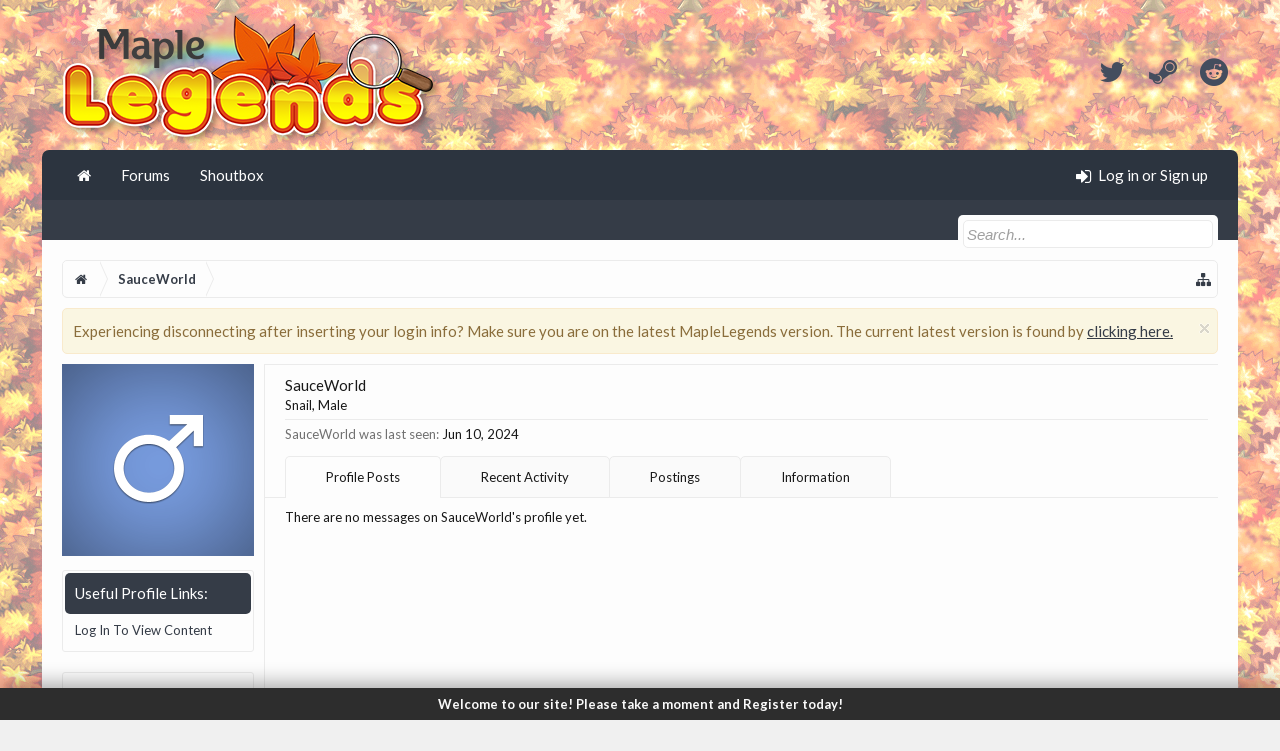

--- FILE ---
content_type: text/css; charset=utf-8
request_url: https://forum.maplelegends.com/css.php?css=CrazYimProfileLinks.contents,facebook,login_bar,member_view,message_simple,notices,panel_scroller,sidebar_share_page,xb,xb_scroll_buttons,xb_social_links,xb_welcome_bar&style=26&dir=LTR&d=1766812538
body_size: 8313
content:
@charset "UTF-8";

/* --- CrazYimProfileLinks.contents.css --- */

.Profile-Links a:link, .Profile-Links a:visited, .Profile-Links a:active {
width: 100%;
display: block;
text-decoration: none;
}

.Profile-Links a:hover {
border-radius: 5px 5px 5px 5px;
-webkit-border-radius: 5px 5px 5px 5px;
-moz-border-radius: 5px 5px 5px 5px;
-khtml-border-radius: 5px 5px 5px 5px;
background: rgb(239, 239, 239);
text-decoration: none;
}

/* --- facebook.css --- */

a.fbLogin,
#loginBar a.fbLogin
{
	display: inline-block;
	width: 180px;
	height: 33px;
	box-sizing: border-box;
	cursor: pointer;
	
	background-color: #3B5998;
	border-radius: 3px;
	padding: 0px 0px 0px 1px;
	outline: none;
	
	text-decoration: none;
	color: white;
	font-weight: normal;
	font-size: 12px;
	line-height: 32px;
	box-shadow: 0 -3px 0 rgba(0, 0, 0, 0.06) inset;
}

a.fbLogin:hover,
#loginBar a.fbLogin:hover
{
	text-decoration: none;
}

	a.fbLogin span
	{
		display: block;
		padding: 2px 4px 3px;
		margin: 1px 1px 0px 0px;
		text-shadow: none;
		white-space: nowrap;
		overflow: hidden;
		line-height: 31px;
		text-align: center;
	}

a.fbLogin span:before
{
	display: inline-block;
	font-family: FontAwesome;
	content: "\f09a";
	float: left;
	padding-left: 15px;
	font-size: 17px;
	line-height: 32px;
}

a.fbLogin:hover, a.fbLogin:active
{
	box-shadow: none;
}

/* --- login_bar.css --- */

/** Login bar basics **/

#loginBar
{
	color: rgb(222, 222, 222);
background-color: rgb(45, 45, 45);
border-bottom: 0px solid rgb(88, 88, 88);
position: relative;
z-index: 1000;

}

	#loginBar .ctrlWrapper
	{
		margin: 0 10px;
	}

	#loginBar .pageContent
	{
		padding-top: 0px;
		position: relative;
		_height: 0px;
	}

	#loginBar a
	{
		color: rgb(112, 112, 112);

	}

	#loginBar form
	{
		padding: 5px 0;
margin: 0 auto;
display: none;
line-height: 20px;
position: relative;

	}
	
		#loginBar .xenForm .ctrlUnit,		
		#loginBar .xenForm .ctrlUnit > dt label
		{
			margin: 0;
			border: none;
		}
	
		#loginBar .xenForm .ctrlUnit > dd
		{
			position: relative;
		}
	
	#loginBar .lostPassword,
	#loginBar .lostPasswordLogin
	{
		font-size: 11px;
	}
	
	#loginBar .rememberPassword
	{
		font-size: 11px;
	}

	#loginBar .textCtrl
	{
		color: rgb(250, 250, 250);
background-color: rgb(50, 50, 50);
border-color: rgb(88, 88, 88);

	}
	
	#loginBar .textCtrl[type=text]
	{
		font-weight: bold;
font-size: 18px;

	}

	#loginBar .textCtrl:-webkit-autofill /* http://code.google.com/p/chromium/issues/detail?id=1334#c35 */
	{
		background: rgb(50, 50, 50) !important;
		color: rgb(250, 250, 250);
	}

	#loginBar .textCtrl:focus
	{
		background: black none;

	}
	
	#loginBar input.textCtrl.disabled
	{
		color: rgb(222, 222, 222);
background-color: rgb(45, 45, 45);
border-style: dashed;

	}
	
	#loginBar .button
	{
		min-width: 85px;
		*width: 85px;
	}
	
		#loginBar .button.primary
		{
			font-weight: bold;
		}
		
/** changes when eAuth is present **/

#loginBar form.eAuth
{
	-x-max-width: 700px; /* normal width + 170px */
}

	#loginBar form.eAuth .ctrlWrapper
	{
		border-right: 1px dotted rgb(70, 70, 70);
		margin-right: 200px;
		box-sizing: border-box;
	}

	#loginBar form.eAuth #eAuthUnit
	{
		position: absolute;
		top: 0px;
		right: 10px;
	}

		#eAuthUnit li
		{
			margin-top: 10px;
			line-height: 0;
		}
	
/** handle **/

#loginBar #loginBarHandle
{
	font-size: 13px;
color: rgb(250, 250, 250);
background-color: rgb(45, 45, 45);
padding: 0 10px;
margin-right: 20px;
border-bottom-right-radius: 7px;
border-bottom-left-radius: 7px;
position: absolute;
right: 0px;
bottom: -20px;
text-align: center;
z-index: 1;
line-height: 20px;
box-shadow: 0px 2px 5px rgb(45, 45, 45);

}


@media (max-width:800px)
{
	.Responsive #loginBar form.eAuth .ctrlWrapper
	{
		border-right: none;
		margin-right: 10px;
	}

	.Responsive #loginBar form.eAuth #eAuthUnit
	{
		position: static;
		width: 180px;
		margin: 0 auto 10px;
	}
}


/* --- member_view.css --- */

.profilePage
{
	
}

/* clearfix */ .profilePage { zoom: 1; } .profilePage:after { content: '.'; display: block; height: 0; clear: both; visibility: hidden; }

.profilePage .mast
{
	float: left;
	width: 192px;
	padding-right: 10px;
	border-right: 1px solid rgb(235,235,235);
}

.profilePage .mainProfileColumn
{
	margin-left: 202px;
	border-left: 1px solid rgb(235,235,235);
	zoom: 1;
}

/** ************************ **/

.profilePage .mast .section
{
}
	
	.profilePage .mast .sectionFooter
	{
		border-left: 1px solid rgb(235,235,235);
		border-right: 1px solid rgb(235,235,235);
		text-align: right;
	}

/** ************************ **/

.profilePage .mast .followBlocks .section
{
	margin-bottom: 20px;
}

.profilePage .mast .followBlocks .primaryContent.avatarHeap
{
	border: 1px solid rgb(235,235,235);
	border-top: none;
}

/** ************************ **/

.profilePage .mast .section.infoBlock
{
	padding: 2px;
margin-bottom: 20px;
border: 1px solid rgb(235,235,235);
border-radius: 3px;

}

	.profilePage .mast .section.infoBlock .primaryContent,
	.profilePage .mast .section.infoBlock .secondaryContent
	{
		overflow: hidden;
	}

	.profilePage .mast .section.infoBlock .primaryContent:last-child,
	.profilePage .mast .section.infoBlock .secondaryContent:last-child
	{
		border: none;
	}

	.profilePage .infoBlock dt
	{
		font-size: 13px;

	}

	.profilePage .infoBlock dd
	{
		font-size: 13px;

	}

	.profilePage .infoBlock .dob,
	.profilePage .infoBlock .age
	{
		white-space: nowrap;
	}
	
	.profilePage .mast .shareControl
	{
		margin-top: 10px;
	}
	
	.profilePage .mast .sharePage iframe
	{
		width: 160px;
		height: 20px;
	}

/* ***************************** */
/** [ Items...........(count) ] **/

.textWithCount
{
	overflow: hidden; zoom: 1;
}

	.textWithCount .text
	{
		float: left;
	}

	.textWithCount .count
	{
		float: right;
	}
	
		.textWithCount.subHeading .text
		{		
			color: rgb(255,255,255);
		}
		
		.textWithCount.subHeading .count
		{
			margin: -3px 0;
			padding: 2px 6px;
			border-radius: 5px;
			border: 1px solid rgb(235,235,235);
			background-color: rgb(253,253,253);
			color: rgb(25, 25, 25);
		}

/** ************************ **/

.profilePage .primaryUserBlock
{
	border-top: 1px solid rgb(235,235,235);
}

.profilePage .primaryUserBlock .mainText
{
	padding-bottom: 54px;
}

	.profilePage .primaryUserBlock .followBlock
	{
		float: right;
		text-align: right;
	}
	
		.profilePage .primaryUserBlock .followBlock li
		{
			float: right;
			margin-left: 10px;
		}
	
		.profilePage .primaryUserBlock .followBlock .muted
		{
			clear: both;
		}

	.profilePage .primaryUserBlock h1
	{
		font-size: 15px;

	}

	.profilePage .primaryUserBlock .userBlurb
	{
		margin-bottom: 5px;
	}
	
	.profilePage .primaryUserBlock .userBanners .userBanner
	{
		display: inline-block;
		margin-bottom: 5px;
	}
	
	.profilePage .primaryUserBlock .userStatus
	{
		font-size: 15px;
font-family: 'Verdana',Arial,sans-serif;
line-height: 1.6;

		
		font-style: italic;
font-size: 13px;
padding-top: 5px;

	}
	
	.profilePage .primaryUserBlock .lastActivity
	{
		font-size: 13px;
padding-top: 5px;
margin-top: 5px;
border-top: 1px solid rgb(235,235,235);

	}
	
		.profilePage .primaryUserBlock .userStatus .DateTime
		{
			color: rgb(113, 113, 113);
			font-size: 10px;
		}
	
	.profilePage .primaryUserBlock .primaryContent,
	.profilePage .primaryUserBlock .secondaryContent
	{
		padding-left: 20px;
		border: none;
	}
	
.profilePage .moderatorToolsPopup.Popup .PopupControl.PopupOpen
{
	background-image: none;
}

.profilePage .tabs.mainTabs
{
	padding: 0 20px;	
	margin-top: -41px;
	min-height: 41px;
	height: auto;
	position: relative; /* ensure separate stacking context from .mainText */
	background: rgb(253,253,253);
}

	.profilePage .tabs.mainTabs li a
	{
		padding-left: 40px;
		padding-right: 40px;		
		line-height: 40px;
		height: 40px;
		
			
	}
	
		.profilePage .tabs.mainTabs li a:hover
		{
			
		}
	
	.profilePage .tabs.mainTabs li.active a
	{
		background-color: rgb(253, 253, 253);

	}

.profilePage .profileContent
{
	margin-left: 20px;
}

	.profilePage .profilePoster
	{
		padding-bottom: 10px;
		position: relative;
	}
	
		.profilePage .profilePoster textarea
		{
			height: 54px;
			width: 100%;
			box-sizing: border-box;
			*width: 98%;
			resize: vertical;
		}
		
		.profilePage .profilePoster .submitUnit
		{
			margin-top: 5px;
			text-align: right;
		}

.profilePage .profileContent .InlineMod
{
	overflow: hidden; zoom: 1;
	
}

.contactInfo,
.aboutPairs
{
	max-width: 500px;
}

	.contactInfo dl,
	.aboutPairs dl
	{
		margin-bottom: 5px;
	}
	
	.contactInfo dt,
	.aboutPairs dt
	{
		width: 30%;
	}
	
	.contactInfo dd,
	.aboutPairs dd
	{
		width: 68%;
	}

.aboutPairs
{
	margin-bottom: 1em;
}

.signature
{
	font-size: 15px;
font-family: 'Verdana',Arial,sans-serif;
line-height: 1.6;

	
	/*border: 1px solid rgb(239, 239, 239);
	padding: 10px;*/
}

.profilePage .eventList li
{
	padding-left: 0;
}

.profilePage .searchResult:first-child
{
	margin-top: -5px;
}


@media (max-width:610px)
{
	.Responsive .profilePage
	{
		display: table;
		table-layout: fixed;
		width: 100%;
		box-sizing: border-box;
	}

	.Responsive .profilePage .mast
	{
		display: table-footer-group;
		
		float: none;
		padding-right: 0;
		border-right: none;
		margin: 0 auto;
		margin-top: 10px;
	}

	.Responsive .profilePage .avatarScaler
	{
		text-align: center;
	}

	.Responsive .profilePage .mast .sharePage
	{
		display: none;
	}

	.Responsive .profilePage .profileContent
	{
		margin-left: 0;
	}

	.Responsive .profilePage .mainProfileColumn
	{
		display: table-header-group;

		margin-left: 0;
		border-left: none;
		border-bottom: 1px solid rgb(222, 222, 222);
		padding-bottom: 10px;
	}

	.Responsive .profilePage .mast > *
	{
		max-width: 192px;
		margin-left: auto;
		margin-right: auto;
	}
	
	.Responsive .warningList .warningName
	{
		width: 30%;
	}
}

@media (max-width:480px)
{
	.Responsive .warningList .warningExpiry
	{
		display: none;
	}
	
	.Responsive .warningList .warningName
	{
		width: 40%;
	}
}

@media (max-width:340px)
{
	.Responsive .profilePage .mast > *
	{
		max-width: none;
	}
}


/* --- message_simple.css --- */

/* inline mod stuff */

.messageSimpleList .messageSimple.InlineModChecked
{
	background-color: rgb(243, 244, 230);

}

/* note that .messageSimple needs to be enclosed in a .messageSimpleList container */

.messageSimpleList.topBorder
{
	border-top: 1px @xbPrimaryBordersolid;
	padding-bottom: 5px;
}

.messageSimple
{
	overflow: hidden; zoom: 1;

	padding: 0;
	padding-bottom: 10px;
	
	margin: 10px 0;
}

.messageSimpleList.contained .messageSimple
{
	padding: 10px;
	margin: 0;
}

.messageSimple .avatar
{
	float: left;
	font-size: 0;
}

.messageSimple .messageInfo
{
	margin-left: 65px;
}

	.messageSimple .messageContent
	{
		min-height: 35px;
	}

		.messageSimple .messageContent article,
		.messageSimple .messageContent blockquote
		{
			display: inline;
		}

	.messageSimple .poster
	{
		font-weight: bold;
	}

.messageSimple .messageMeta
{
	overflow: hidden; zoom: 1;
	font-size: 13px;
	line-height: 14px;
	padding-top: 5px;
}

	.messageSimple .privateControls
	{
		float: left;
	}

		.messageSimple .privateControls .item
		{
			float: left;
			margin-right: 10px;
		}

	.messageSimple .publicControls
	{
		float: right;
	}

		.messageSimple .publicControls .item
		{
			float: left;
			margin-left: 10px;
		}

	.messageNotices li
	{
		font-size: 13px;
color: rgb(86, 86, 86);
background-color: rgb(253,253,253);
padding: 5px;
margin: 10px 0;
border: 1px solid rgb(235,235,235);
border-radius: 3px;
line-height: 16px;

	}
	
		.messageNotices .icon
		{
			float: right;
		}


/* deleted / ignored message placeholder */

.messageSimpleList .messageSimple.placeholder
{
	border: none;
	margin: 10px 0;
	padding: 0;
}

.messageSimpleList .placeholder .placeholderContent
{
	overflow: hidden; zoom: 1;
	border: 1px solid rgb(235,235,235);
	background-color: rgb(253,253,253);
	padding: 5px;
	border-radius: 5px;
	color: rgb(86, 86, 86);
	font-size: 13px;
}

	.messageSimpleList .placeholder a.avatar
	{
		float: left;
		margin-right: 5px;
		display: block;
	}
		
		.messageSimpleList .placeholder a.avatar img
		{
			width: 24px;
			height: 24px;
			display: block;
		}
	
	.messageSimpleList .placeholder .privateControls
	{
		margin-top: 2px;
	}
	
/* likes and comments */

.messageSimple .messageResponse
{
	margin-top: 10px;
	font-size: 13px;
	max-width: 450px;
	_width: 450px;
}

.messageSimple .comment,
.messageSimple .secondaryContent
{
	overflow: hidden; zoom: 1;
	margin-top: 2px;
	padding: 5px;
}

	.messageSimple .comment .avatar img
	{
		float: left;
		width: 32px;
		height: 32px;
	}

	.messageSimple .comment .commentInfo,
	.messageSimple .comment .elements
	{
		margin-left: 42px;
	}
	
		.messageSimple .comment .commentInfo .likesSummary
		{
			background: none;
			border: none;
			padding: 5px 0 0;
		}

	.messageSimple .comment .commentContent
	{
		min-height: 19px;
	}
	
	.messageSimple .comment.deleted .commentContent
	{
		color: rgb(155, 155, 155);
		font-size: 13px;
	}

		.messageSimple .commentContent article,
		.messageSimple .commentContent blockquote
		{
			display: inline;
		}
		
	.messageSimple .comment .commentControls
	{
		margin-top: 5px;
	}
	
		.messageSimple .comment .commentControls .item
		{
			margin-left: 10px;
		}
			

.messageSimple .comment textarea
{
	display: block;
	width: 100%;
	box-sizing: border-box;
	*width: 96%;
	max-height: 100px;
	resize: vertical;
}

.messageSimple .comment .submit
{
	margin-top: 5px;
	text-align: right;
}


@media (max-width:480px)
{
	.Responsive .messageSimple > .avatar img
	{
		width: 32px;
		height: 32px;
	}

	.Responsive .messageSimple .messageInfo
	{
		margin-left: 46px;
	}
}


/* --- notices.css --- */

.hasJs .FloatingContainer .Notice
{
	display: none;
}

.FloatingContainer
{
	position: fixed;
	width: 300px;
	z-index: 9997;
	top: auto;
	left: auto;
	bottom: 0;
	right: 20px;
}

.Notices .Notice .blockImage
{
	padding: 10px 0 5px 10px;
}

.Notices .Notice .blockImage,
.FloatingContainer .floatingImage
{
	float: left;
}

.Notices .Notice .blockImage img,
.FloatingContainer .floatingImage img
{
	max-width: 48px;
	max-height: 48px;
}

.Notices .hasImage,
.FloatingContainer .hasImage
{
	margin-left: 64px;
	min-height: 52px;
}

.FloatingContainer .floatingItem
{
	display: block;
	padding: 10px;
	font-size: 11px;
	position: relative;
	margin-bottom: 20px;
	border: 1px solid transparent;
	border-radius: 6px;
	box-shadow: 1px 1px 3px rgba(0,0,0, 0.25);
}

.FloatingContainer .floatingItem.primary
{
	background-color: rgb(253,253,253);
	border-color: rgb(222, 222, 222);
}

.FloatingContainer .floatingItem.secondary
{
	color: rgb(73, 73, 73);
	background-color: rgb(156, 156, 156);
	border-color: rgb(203, 203, 203);
}

.FloatingContainer .floatingItem.dark
{
	color: #fff;
	background: black;
	background: url(rgba.php?r=0&g=0&b=0&a=204); background: rgba(0,0,0, 0.8); _filter: progid:DXImageTransform.Microsoft.gradient(startColorstr=#CC000000,endColorstr=#CC000000);
	border-color: #333;
}

.FloatingContainer .floatingItem.light
{
	color: #000;
	background: white;
	background: url(rgba.php?r=255&g=255&b=255&a=204); background: rgba(255,255,255, 0.8); _filter: progid:DXImageTransform.Microsoft.gradient(startColorstr=#CCFFFFFF,endColorstr=#CCFFFFFF);
	border-color: #ddd;
}

.FloatingContainer .floatingItem .title
{
	font-size: 14px;
	padding-bottom: 5px;
	font-weight: bold;
	display: block;
}

.FloatingContainer .floatingItem .DismissCtrl
{
	position: static;
	float: right;
	margin-left: 5px;
	margin-right: -5px;
	margin-top: -5px;
}

.Notices
{
	display: none;
}


	@media (max-width:800px)
	{
		.Responsive .Notice.wide { display: none !important; }
	}
	
	@media (max-width:610px)
	{
		.Responsive .Notice.medium { display: none !important; }
	}
	
	@media (max-width:480px)
	{
		.Responsive .Notice.narrow { display: none !important; }
		
		.Responsive .FloatingContainer
		{
			right: 50%;
			margin-right: -150px;
		}
	}


/* --- panel_scroller.css --- */

.hasJs .Notices.PanelScroller { display: none; }

.PanelScroller .scrollContainer,
.PanelScrollerOff .panel
{
	background-color: rgb(250, 246, 226);
padding: 0px;
margin-bottom: 10px;
border: 1px solid rgb(249, 234, 204);
border-radius: 5px;
font-size: 15px;
color: #8a6d3b !important;

}

.PanelScroller .PanelContainer
{
	position: relative;
	clear: both;
	width: 100%;
	overflow: auto;
}

	.hasJs .PanelScroller .Panels
	{
		position: absolute;
	}

	.PanelScroller .Panels
	{
		clear: both;
		margin: 0;
		padding: 0;
	}
	
		.PanelScroller .panel,
		.PanelScrollerOff .panel
		{
			overflow: hidden;
			position: relative;
			padding: 0 !important;

			padding: 10px;
line-height: 1.6;

		}
			
		.PanelScroller .panel .noticeContent,
		.PanelScrollerOff .panel .noticeContent
		{
			padding: 10px;
		}

/** panel scroller nav **/

.PanelScroller .navContainer
{
	margin: -11px 21px 10px;
overflow: hidden;
zoom: 1;

}

.PanelScroller .navControls
{
	float: right;
}

/* clearfix */ .PanelScroller .navControls { zoom: 1; } .PanelScroller .navControls:after { content: '.'; display: block; height: 0; clear: both; visibility: hidden; }

	.PanelScroller .navControls a
	{
		font-size: 9px;
background-color: rgb(250, 246, 226);
padding: 3px 6px 2px;
margin-left: -1px;
float: left;
display: block;
position: relative;

		
		border: 1px solid rgb(249, 234, 204);
border-radius: 5px;
		border-radius: 0;
	}
	
		.PanelScroller .navControls > a:first-child
		{
			border-bottom-left-radius: 5px;
		}
		
		.PanelScroller .navControls > a:last-child
		{
			border-bottom-right-radius: 5px;
		}
		
		.PanelScroller .navControls a:hover
		{
			color: rgb(25, 25, 25);
text-decoration: none;

		}
		
		.PanelScroller .navControls a.current
		{
			background-color: rgb(249, 234, 204);

		}
		
			.PanelScroller .navControls a .arrow
			{
				display: none;
			}
			
			.PanelScroller .navControls a.current span
			{
				display: block;
				line-height: 0px;
				width: 0px;
				height: 0px;
				border-top: 5px solid rgb(222, 222, 222);
				border-right: 5px solid transparent;
				border-bottom: 1px none black;
				border-left: 5px solid transparent;
				-moz-border-bottom-colors: rgb(222, 222, 222);
				position: absolute;
			}
			
			.PanelScroller .navControls a.current .arrow
			{
				border-top-color: rgb(249, 234, 204);
				top: 0px;
				left: 50%;
				margin-left: -5px;
			}
			
				.PanelScroller .navControls a .arrow span
				{
					border-top-color: rgb(250, 246, 226);
					top: -6px;
					left: -5px;
				}
				
/* notices */

.Notices .panel .noticeContent
{
	padding-right: 25px;
}

/* --- sidebar_share_page.css --- */

.sidebar .sharePage .shareControl
{
	margin-top: 10px;
	min-height: 23px;
}

.sidebar .sharePage iframe
{
	width: 200px;
	height: 20px;
}

.sidebar .sharePage iframe.fb_ltr
{
	_width: 200px !important;
}

.sidebar .sharePage .facebookLike iframe
{
	z-index: 52;
}

.mast .sharePage .secondaryContent
{
	overflow: visible !important;
}




@media (max-width:480px)
{
	.Responsive .sidebar .sharePage
	{
		display: none;
	}
}


/* --- xb.css --- */

.XenBase .messageHeading span a:hover
{
	color: rgb(255,255,255);
}
.noticeContent a
{
	text-decoration: underline;
}
.Menu.subForumsMenu
{
	box-shadow: 0px 0px 5px rgba(0,0,0, 0.3);
	margin-top: 5px;
}
.navigationSideBar .heading
{
	padding-top: 12px;
	padding-bottom: 12px;
	font-weight: normal;
}

.alerts .fa:before
{
	content: "\f041";
}
.inbox .fa:before
{
	content: "\f003";
}
.nodeList .categoryStrip .nodeTitle:before
{
	content: "\f115";
	display: inline-block;
	font-family: FontAwesome;
	font-size: 15px;
	font-style: normal;
	font-weight: normal;
	margin-right: 10px;
}
.XenBase .footerBlock .xbSocialLinks a
{
	color: rgb(253, 253, 253) !important;
}
.xbslFacebook .fa:before
{
	content: "\f09a";
}
.xbslYoutube .fa:before
{
	content: "\f16a";
}
@media (min-width:800px)
{
	.sidebar
	{
		padding-left: 10px;
	}
}


.messageHeading
{
	margin-bottom: 10px;
}



.xenOverlay a.close:before, #redactor_modal_close:before
{
	content: "\f057";
	display: inline-block;
	font-family: FontAwesome;
	font-style: normal;
	font-weight: normal;
	color: rgb(173, 51, 53);
	position: relative;
	top: -6px;
	right: 1px;
}
/* iOS fixes */
.button.primary, .submitUnit .button, input.button, input[type="button"]
{
	-webkit-appearance: none;
	-webkit-border-radius: 3px; 
}

.Popup .PopupOpen .arrowWidget:before
{
	content: "\f077";
	color: rgb(62, 74, 89);
}
.Popup .arrowWidget:before
{
	color: rgb(50, 50, 50);
	content: "\f078";
	display: block;
	font-family: FontAwesome;
	line-height: 13px;
	margin-left: 2px;
}
.navTabs .navTab.PopupClosed:hover .SplitCtrl:before
{
	color: rgb(254, 254, 254);
	content: "\f0d7";
	display: block;
	font-family: FontAwesome;
	line-height: 50px;
}
.navTabs .navTab.PopupClosed:hover .SplitCtrl:before
{
	color: rgb(254, 254, 254);
}
.navTabs .navTab.PopupClosed:hover .SplitCtrl:hover
{
	text-decoration: none;
}
.iconKey .fa:hover
{
	cursor: help;
}
.XenBase .attachment .thumbnail .genericAttachment, .XenBase .AttachmentEditor .AttachedFile .Thumbnail .genericAttachment
{
	background-image: none;
	line-height: 40px;
	text-align: center;
}
.XenBase .attachment .thumbnail .genericAttachment:before, .XenBase .AttachmentEditor .AttachedFile .Thumbnail .genericAttachment:before
{
	color: rgb(25, 25, 25);
	content: "\f019";
	font-family: FontAwesome;
	font-weight: normal;
	font-size: 32px;
	margin-left: 5px;
}
.XenBase .AttachmentEditor .AttachedFile .Thumbnail .genericAttachment:before
{
	content: "\f093";
}

@media (max-width:610px)
{
	.Responsive .xenOverlay a.close
	{
		width: 16px;
		height: 16px;
		top: 5px;
		right: 6px;
	}
}




.XenBase .userBanner
{
	font-size: 12px;
	font-weight: bold;
	border-radius: 2px;
	padding: 3px 5px;
}

.XenBase .userBanner.bannerStaff
{
	background: rgb(68, 77, 94);
	color: #FFF;
	border: 0;	
}

.XenBase .userBanner.bannerEventCoord
{
	background: #9665e0;
	color: #FFF;
	border: 0;	
}


.XenBase .userBanner.adminBanner
{
	background: #712323;
	color: #FFF;
	border: 0;	
}


.messageUserBlock .userBanner
{
	margin-left: -22px;
	margin-right: -22px;
}



.XenBase .userBanner.bannerStaff.wrapped span
{
	background-color: rgb(68, 77, 94);

}
.XenBase .userBanner.adminBanner.wrapped span
{
	background-color: #793A3A;
}
.XenBase .userBanner.wrapped span.before
{
	top: -3px;
	left: 0px;
}

.XenBase .userBanner.wrapped span.after
{
	top: -3px;
	right: 0px;
}








.xbContentWrapper
{
	position: relative;
}
/* clearfix */ .xbContentWrapper { zoom: 1; } .xbContentWrapper:after { content: '.'; display: block; height: 0; clear: both; visibility: hidden; }
#logoBlock #logo img
{
	max-height: 150px;
}
.pollBlock .buttons .button { margin-right: 5px; }



.xbMaxwidth
{
	max-width: 95%;
	margin: 0 auto;
}
.Menu .xbMaxwidth
{
	max-width: 100%;
}


/* === Login CSS === */

#loginBar #loginBarHandle
{
	display: none;
}
	

#xb_eAuthUnit li
{
	margin-top: 5px;
}



/* === Misc Pages === */
.XenBase .news_feed_page_global .eventList:first-of-type, .XenBase .messageSimpleList.topBorder
{
	border-top-color: rgb(235,235,235);
}
.help_bb_codes .bbCode > dl > dd, .smilieList .smilieText, .smilieList .smilieText:hover
{
		
}
.titleBar
{
	margin-bottom: 10px;

}
.textCtrl .arrowWidget:before
{
	font-size: 15px;
}
.XenBase .navigationSideBar a
{
	font-size: 13px !important;
	
}
.XenBase .navigationSideBar a:hover
{
	color: rgb(62, 74, 89);
background-color: rgb(253,253,253);
	
}
.sharePage .textHeading
{
        color: rgb(186, 69, 69);

}

.profilePage .textWithCount.subHeading .text
{
        
}
.profilePage .textWithCount.subHeading .count
{
        
}
.XenBase .mediaContainer .statsSection, .XenBase .mediaContainer .statsSection i, .XenBase .mediaLabel.labelStandard
{
	color: rgb(86, 86, 86);
}



.memberCard .xbUserBanner
{
	margin: 5px 0;
}
.memberListItem .xbUserBanner
{
	margin: -3px 0 5px 0;
}


/* MAGICAL WONDERFUL BREADCRUMB */
.pageContent .breadcrumb .crust .arrow, .pageContent .breadcrumb .crust .arrow span
{
	border-top-width: 18px;
	border-bottom-width: 18px;
	border-left-width: 8px;
}
.pageContent .breadcrumb .crust .arrow
{
	right: -8px;
}
.pageContent .breadcrumb
{
	height: 36px;
}
.pageContent .breadcrumb .crust a.crumb
{
	line-height: 36px;
}
.pageContent .breadcrumb .crust .arrow span
{
	top: -18px;
	left: -9px;
}
.pageContent .breadcrumb.showAll
{
	height: auto;
}



/* Magical Page Nav */
.PageNav a, .PageNav .pageNavHeader
{
	height: 26px;
	line-height: 26px;
}
.PageNav .scrollable
{
	height: 28px;
}




.loginButton small.minorText
{
	display: block;
	font-size: 11px;
	font-weight: normal;
	margin-top: 4px;
}
.XenBase #SignupButton
{
	line-height: normal;
	height: auto;
}
.XenBase #SignupButton .inner
{
	padding-top: 8px;
	padding-bottom: 8px;
}




.profilePostListItem
{
	border-top: 1px solid rgb(235,235,235);
}
.xenForm .ctrlUnit
{
	padding-top: 10px;
}
.breadBoxTop 
{
	
}
.breadBoxBottom
{
	
}
.XenBase .messageSimple, .XenBase .profilePage .eventList li, .XenBase .searchResult
{
	padding: 10px;

}
.nodeList .categoryStrip .nodeTitle a, .navTabs .navTab .navLink, .sidebar .section .primaryContent h3 a, .profilePage .mast .section.infoBlock h3, .sidebar .section .primaryContent h3, .sidebar .section .secondaryContent h3, .sidebar .section .secondaryContent h3 a,
 .discussionList .sectionHeaders a, .discussionList .sectionHeaders a span, a.callToAction span, .button, #SignupButton .inner
{
	
}
.XenBase .discussionListItem .noteRow
{
	color: rgb(25, 25, 25);
}
.XenBase .button.smallButton
{
	font-size: 13px;
	height: 30px;
	line-height: 28px;
	padding: 0px 10px;
	width: auto;
}





.search_form .xenForm, .search_form_post .xenForm, .search_form_profile_post .xenForm,
.search_form_resource_update .xenForm, .tag_search .xenForm, .xengallery_search_form_media .xenForm,
.nflj_showcase_search_form .xenForm, .nflj_sportsbook_search_form .xenForm
{
	background-color: rgb(253,253,253);
padding: 10px;
border: 1px solid rgb(235,235,235);
border-radius: 5px;

}


.topCtrl.xbTopCtrl
{
	display: block;
	float: none;
	margin-bottom: 10px;
	text-align: right;
}
.sectionMain.insideSidebar .sectionHeader
{
	color: rgb(86, 86, 86);
}

/* Responsive Settings */

@media (max-width:800px)
{
	
	
	
	.Responsive aside
	{
		padding: 0 !important;
		position: relative !important;
		margin: 0 auto !important;
		top: 0 !important;
	}
	
}
@media (max-width:610px)
{
	.XenBase .visitorTabs .navLink .miniMe
	{
		
		margin: 0;
	}
	.navLink .accountUsername .xbVisitorText
	{
		display: none;
	}
	#goTop
	{
		opacity: 0.5;
		right: 5%;
	}	
	
		
}

@media (max-width:480px)
{
	.submitUnit .button, #AttachmentUploader
	{
		margin: 5px 0px;
		box-sizing: border-box;
		width: 100%;
	}
	.Responsive .navigationSideBar .heading span:before
	{
		content: "\f0c9";
		font-family: FontAwesome;
		font-weight: normal;
		color: rgb(255,255,255);
		font-size: 14px;
	}
	.XenBase .item.control.like:before 
	{
    		display: none;
	}
	.XenBase .item.control.reply:before 
	{
    		display: none;
	}
}


/* --- xb_scroll_buttons.css --- */

.xbScrollButtons
{
	position: fixed;
right: 2%;
bottom: 80px;
z-index: 1000;

}

.xbScrollUpButton, .xbScrollDownButton
{
	color: rgb(255,255,255);
background-color: rgb(62, 74, 89);
padding: 10px;
border: 1px solid rgb(62, 74, 89);
border-radius: 2px;
white-space: nowrap;
cursor: pointer;
text-align: center;
opacity: 0.3;
transition: opacity 0.3s ease-in-out;

}
.xbScrollUpButton:hover, .xbScrollDownButton:hover
{
	color: rgb(255,255,255);
opacity: 1;

}
@media (max-width:800px)
{
	.xbScrollUpButton
	{
		padding: 7px;
		right: 1%;
	}
	.xbScrollDownButton
	{
		padding: 7px;
		right: 1%;
		bottom: 68px;
	}
}

/* --- xb_social_links.css --- */

.xbSocialLinks
{
	text-align: center;
}
.xbSocialLinks li
{
	display: inline-block;
}
.xbSocialLinks li a
{
	font-size: 28px;
padding: 6px;
margin-top: 3px;
margin-bottom: 3px;
border-radius: 3px;
display: block;
line-height: 23px;
transition: opacity 0.3s ease-in-out;
color: rgb(68, 77, 94) !important;
height: 23px;

}
.xbSocialLinks li a:hover
{
	color: rgb(62, 74, 89) !important;

}


.xbSocialLinks .xbslTwitter a 		{ color: #00aced; }
.xbSocialLinks .xbslFacebook a 		{ color: #3b5998; }
.xbSocialLinks .xbslLinkedin a 		{ color: #007bb6; }
.xbSocialLinks .xbslGoogle a		{ color: #dd4b39; }
.xbSocialLinks .xbslVimeo a		{ color: #aad450; }
.xbSocialLinks .xbslYoutube a		{ color: #bb0000; }
.xbSocialLinks .xbslSteam a		{ color: #000000; }
.xbSocialLinks .xbslTwitch a		{ color: #6441a5; }
.xbSocialLinks .xbslPinterest a		{ color: #C92228; }
.xbSocialLinks .xbslVK a		{ color: #45668e; }
.xbSocialLinks .xbslTumblr a		{ color: #35465c; }
.xbSocialLinks .xbslInstagram a		{ color: #3f729b; }
.xbSocialLinks .xbslReddit a		{ color: #ff4500; }
.xbSocialLinks .xbslApple a		{ color: #1DBCF6; }
.xbSocialLinks .xbslGooglePlay a	{ color: #44B5BD; }
.xbSocialLinks .xbslGitHub a		{ color: #1D1F29; }
.xbSocialLinks .xbslRSS a		{ color: #FF6600; }
.xbSocialLinks .xbslContact a		{ color: #858585; }


.footerBlock .xbSocialLinks
{
	text-align: left;
}


#logoBlock .xbSocialLinks
{
	float: right;
	line-height: 155px;
	height: 150px;
}
 @media (max-width:800px)
{
	#logoBlock .xbSocialLinks { display: none; }
}


#copyright, #copyright .xbSocialLinks
{
	text-align: left;
}


/* --- xb_welcome_bar.css --- */

.xbWelcomeBar
{
	display: none;
	font-weight: bold;
font-size: 13px;
color: rgb(250, 250, 250);
background-color: rgb(45, 45, 45);
min-height: 32px;
line-height: 32px;
text-align: center;
box-shadow: 0px -5px 20px rgba(0, 0, 0, 0.33);
position: fixed;
bottom: 0;
z-index: 101;
width: 100%;

}
.xbWelcomeBar a
{
	color: rgb(250, 250, 250);
	padding: 0 5px;
	line-height: 12px;
}

.LoggedOut body { padding-bottom: 32px; }
